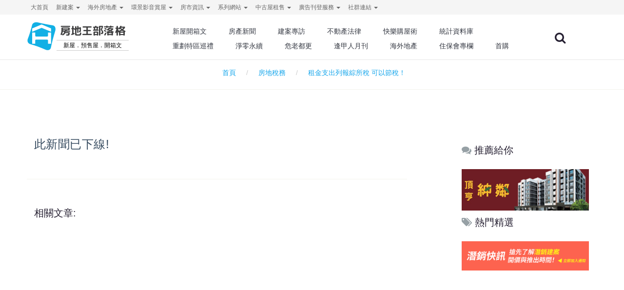

--- FILE ---
content_type: text/html; charset=utf-8
request_url: https://blog.housetube.tw/11029/%E7%A7%9F%E9%87%91%E6%94%AF%E5%87%BA%E5%88%97%E5%A0%B1%E7%B6%9C%E6%89%80%E7%A8%85%20%E5%8F%AF%E4%BB%A5%E7%AF%80%E7%A8%85%EF%BC%81
body_size: 15012
content:
<!DOCTYPE html>
<html lang="zh-Hant-TW" class="wide wow-animation">
  <head>

    <!--Site Title-->
    <meta charset="utf-8">
    <title>租金支出列報綜所稅 可以節稅！ | 房地王部落格</title>
    <meta name="format-detection" content="telephone=no">
    <meta name="viewport" content="width=device-width, height=device-height, initial-scale=1.0, maximum-scale=1.0, user-scalable=0">
    <meta name="msvalidate.01" content="C09C3F76FCBB5FC6E64F5B33B24C6675" />
<!--for seo -->
    <meta name="description" content="家中子女在外求學或謀職，租屋的租金支出，記得可列為綜合所得稅申報扣除額。" />
    <meta name="keywords" content=",房地王部落格" />
    <meta http-equiv="Content-Language" content="zh-TW">
    <meta name="robots" content="index,follow" />
<!--    <meta name="medium" content="news"/>-->
<!--    <link rel="canonical" href="--><!--"/>-->
<!-- Schema.org markup for Google+ -->
    <meta itemprop="name" content="租金支出列報綜所稅 可以節稅！ | 房地王部落格">
    <meta itemprop="description" content="家中子女在外求學或謀職，租屋的租金支出，記得可列為綜合所得稅申報扣除額。">
    <meta itemprop="image" content="">
<!--for fb-->
    <meta property="fb:app_id" content="1800589320170061" />
    <meta property="og:site_name" name="application-name" content="房地王部落格"/>
    <meta property="og:url" content="https%3A%2F%2Fblog.housetube.tw%2F11029%2F" />
    <meta property="og:type" content="article"/>
    <meta property="og:title"  content="租金支出列報綜所稅 可以節稅！ | 房地王部落格"/>
    <meta property="og:description" content="家中子女在外求學或謀職，租屋的租金支出，記得可列為綜合所得稅申報扣除額。"/>
    <meta property="og:image" content=""/>
    <meta property="article:publisher" content="https://www.facebook.com/housetube.tw/" />
    <meta property="og:locale" content="zh_TW">
    <!-- Facebook Pixel Code -->
    <script>
      !function(f,b,e,v,n,t,s){if(f.fbq)return;n=f.fbq=function(){n.callMethod?
          n.callMethod.apply(n,arguments):n.queue.push(arguments)};if(!f._fbq)f._fbq=n;
          n.push=n;n.loaded=!0;n.version='2.0';n.queue=[];t=b.createElement(e);t.async=!0;
          t.src=v;s=b.getElementsByTagName(e)[0];s.parentNode.insertBefore(t,s)}(window,
          document,'script','https://connect.facebook.net/en_US/fbevents.js');
      fbq('init', '131854987410580'); // Insert your pixel ID here.
      fbq('track', 'PageView');
    </script>
    <noscript><img height="1" width="1" style="display:none" src="https://www.facebook.com/tr?id=131854987410580&ev=PageView&noscript=1"/></noscript>
    <!-- DO NOT MODIFY -->
    <!-- End Facebook Pixel Code -->
    <link rel="icon" href="/images/favicon.ico" type="image/x-icon">
      <!--canonical-->
            <link rel="canonical" href="https://blog.housetube.tw/11029">
            
<!--for 語意標記-->
    <meta name="news_keywords" content=",房地王部落格">
    <meta name="author" content="MyGo" />
    <meta name="lastmod" content="2025-06-24T12:30:01" />
    <meta name="pubdate" content="2012-04-21T00:01:00" />
    ​<meta property="fb:admins" content="100000369743572">
    ​<meta property="fb:admins" content="100000110507007">
    <meta property="fb:app_id" content="1531392250511326">
    <script type="application/ld+json">
    {
        "@context": "http://schema.org",
        "@type": "Article",
        "mainEntityOfPage": {
            "@type": "WebPage",
            "@id": "https://blog.housetube.tw/11029"
        },
        "headline": "租金支出列報綜所稅 可以節稅！ | 房地王部落格",
        "image": {
            "@type": "ImageObject",
            "url": "",
            "height": 500,
            "width": 750
        },
        "datePublished": "2012-04-21T00:01:00",
        "dateModified": "2025-06-24T12:30:01",
        "author": {
          "@type": "Person",
          "name": "MyGo"
        },
        "publisher": {
          "@type": "Organization",
          "name": "房地王部落格",
          "logo": {
            "@type": "ImageObject",
            "url": "http://blog.housetube.tw/images/blog-logo.svg",
            "width": 160
          }
        },
        "description":"家中子女在外求學或謀職，租屋的租金支出，記得可列為綜合所得稅申報扣除額。"
    }
    </script>
    <script type="application/ld+json">
    {
      "@context": "http://schema.org",
      "@type": "BreadcrumbList",
      "itemListElement": [{
                "@type": "ListItem",
                "position": 1,
                "item": {
                  "@id": "http://blog.housetube.tw",
                  "name": "首頁"
                }
              },{
                "@type": "ListItem",
                "position": 2,
                "item": {
                  "@id": "http://blog.housetube.tw/c78/房地稅務",
                  "name": "房地稅務"
                }
              },{
                "@type": "ListItem",
                "position": 3,
                "item": {
                  "@id": "https://blog.housetube.tw/11029",
                  "name": "租金支出列報綜所稅 可以節稅！"
                }
              }
      ]
    }
    </script>
    <!--amp google 針對行動版新加速方式-->
    <!--<link rel="amphtml" href="https://news.housefun.com.tw/news/article/amp/127259136272.html">-->

      <!--css -->
      <link rel="stylesheet" href="/min/?get=css&f=/css/style.css,/css/css.css">
      <link rel="stylesheet" href="/js/plugins/owl-carousel/owl.carousel.css">
    <!--Core Scripts-->
      <script src="/js/core.min.js"></script>
      <script src="/js/plugins/owl-carousel/owl.carousel.js"></script>
      <script type="text/javascript">
//          jQuery.migrateMute = true;
          var gMid=-1;
          var web_id=7;
          var clientWidth = document.documentElement.clientWidth;
          var query_string='';

          $(document).ready(function() {
              if(1 >1){
                  $("#B1").getBanner({slider: true, width:160, height:208, web_id:web_id,slider_Btn:true});
              }else{
                  $("#B1").getBanner({array: false, width:160, height:208, web_id:web_id});
              }

              if(1 >1){
                  $("#B2").getBanner({slider: true, width:160, height:160, web_id:web_id,slider_Btn:true});
              }else{
                  $("#B2").getBanner({array: false, width:160, height:160, web_id:web_id});
              }
//
              if(0 >1){
                  $("#B3").getBanner({slider: true, width:160, height:160, web_id:web_id,slider_Btn:true});
              }else{
                  $("#B3").getBanner({array: false, width:160, height:160, web_id:web_id});
              }

              $("#B").getBanner();

              $("#O8").getBanner();
              
              $('.dropdown-toggle').dropdown() ;

              function escapeHTML(a) {
                  a = "" + a;
                  return a.replace(/&/g, "&amp;").replace(/</g, "&lt;").replace(/>/g, "&gt;").replace(/"/g, "&quot;").replace(/'/g, "");
              }

              $(document).on('click','#search_key' ,function(){
                  var url = $(this).parent().children().children().val() ;
                  url = escapeHTML(url);
                  if(url!=''){
                      location.href = "https://blog.housetube.tw/"+encodeURI(url) ;
                  }else{
                      return false ;
                  }
              });
              $("#search_input").keypress(function(e){
                  code = (e.keyCode ? e.keyCode : e.which);
                  if (code == 13){
                      var url = $(this).val() ;
                      url = escapeHTML(url);
                      if(url!=''){
                          location.href = "https://blog.housetube.tw/"+encodeURI(url) ;
                      }else{
                          return false ;
                      }
                  }
              });
              $('.tag_click').on('click',function(e){
                  var id = $(this).data('id') ;
                  $.ajax({
                      url: 'api.php',
                      dataType: 'json',
                      data: {
                          action: 'tag_click',
                          id:id,
                          ajax:1
                      },
                      success: function(e){
                          if(!e.success){
                              return false;
                          }else{
                              return true;
                          }
                      }
                  });
              });
          });
      </script>
      
      <!-- Global site tag (gtag.js) - Google Analytics -->
      <script async src="https://www.googletagmanager.com/gtag/js?id=G-SVDB571XED"></script>
      <script>
          window.dataLayer = window.dataLayer || [];
          function gtag(){dataLayer.push(arguments);}
          gtag('js', new Date());
          
        gtag('config', 'G-SVDB571XED');
          gtag('config', 'AW-1047014757');

          $(function(){
              $(document).on('click', '.handleBannerClicks' , function(){
                  var lo = $(this).data('lo') ;
                  var href = $(this).attr('href');
                  handleBannerClicks(lo , href);
              });

          }) ;

          function handleBannerClicks(lo,href) {
//              console.log("lo:"+lo+" href:"+href);
                gtag('event', 'click', {
                    'event_category': lo + ' Link',
                    'event_label': href,
                    'transport_type': 'beacon'
                });
          }

      </script>
      <style type="text/css">
          body > iframe {
              position: absolute;
          }
      </style>
  </head>

  <body>
    <!--The Main Wrapper-->
    <div class="page">
      <!--
      ========================================================
                              HEADER
      ========================================================
      -->
<style>

    @import url('https://fonts.googleapis.com/css2?family=M+PLUS+Rounded+1c:wght@100;300;400;500;700;800&display=swap');
    @font-face {
        font-family: "HousetubeSearch";
        src: url("./fonts/housetube.eot");
        src: url("./fonts/housetube.eot?#iefix") format("embedded-opentype"),
        url("./fonts/housetube.otf") format("opentype"),
        url("./fonts/housetube.svg") format("svg"),
        url("./fonts/housetube.ttf") format("truetype"),
        url("./fonts/housetube.woff") format("woff"),
        url("./fonts/housetube.woff2") format("woff2");
        font-weight: normal;
        font-style: normal;
        unicode-range: U+641C;
        font-display: swap;
    }

    #districtLogo{
        width: 211px;
        height: 65px;
        display: block !important;
    }

    @media (min-width: 320px) and (max-width: 782px) {
        .my-brand-name{
            width: 100%;
        }

        #districtLogo{
            width: 200px;
            height: 65px;
            display: block !important;;
            margin: 0 auto;
        }
    }
    #districtLogo #logo{
        font-family: 'M PLUS Rounded 1c', sans-serif;
        width: 100%;
        height: 100%;
        text-align: left;
        -webkit-text-size-adjust:none;
        text-size-adjust: none;
    }
    #districtLogo .logo{
        width: 29%;
        float: left;
        /*height: 95px;*/
        /*padding:0;*/
        /*max-width: 29%;*/
        /*max-height: 100%;*/
    }

    #districtLogo .district{
        float: left;
        width: 70%;
        text-align: center;
        opacity: 1;
    }


    #districtLogo .district h1{
        padding-top: 15px;
        font-family: 'M PLUS Rounded 1c', sans-serif;
        font-size: 28px;
        line-height: 8px;
        max-height: 85px;
        font-weight: 700;
        color:#F88529;
    }
    #districtLogo .district h2{
        margin-top: 15px;
        font-size: 15px;
        font-weight: 300;
        color:#000000;
        border-top:1px #ccc solid;
        border-bottom:1px #ccc solid;
        line-height: 20px;
    }

    @media (min-width: 320px) and (max-width: 782px) {

        #districtLogo .logo{
            margin-top: 5px;
            width: 20%;
        }

        #districtLogo .district{
            width: 60%;
        }

        #districtLogo .district h1{
            padding-top: 10px;
            font-size: 20px;
        }
        #districtLogo .district h2{
            margin-top: 8px;
            font-size: 12px;
        }
    }
</style><style>
    .container{
        /*margin-top: 40px;*/
    }
    .page-content{
        /*margin-top: 50px;*/
    }
    /*logo樣式干擾*/
    .rd-navbar-fixed.rd-navbar--is-clone {
        position: fixed;
        display: block !important;
    }
    #districtLogo .district h1{
        font-size: 22px !important;
    }
    #districtLogo .district h2{
        font-size: 12px !important;
    }
    @media (min-width: 320px) and (max-width: 782px) {
        #districtLogo .district h1{
            font-size: 18px !important;
        }

    }

    .dropdown-menu li a{
        font-size: 12px;
    }
    .badge-primary1 {
        background-color: #ff5722;
    }
    .badge1 {
        border-radius: .875rem;
        text-transform: uppercase;
        font-size: .7rem;
        padding: 2px 5px 2px 5px;
        line-height: 1;
        /*vertical-align: top;*/
        color: #ffffff;
        border: none;
    }
    .mr-1, .mx-1 {
        margin-right: .25rem!important;
    }

</style>
<style>

    .container{
        /*margin-top: 40px;*/
    }
    .page-content{
        margin-top: 50px;
    }
    /*logo樣式干擾*/
    .rd-navbar-fixed.rd-navbar--is-clone {
        position: fixed;
        display: block !important;
    }

    .dropdown-menu li a{
        font-size: 12px;
    }
    .badge-primary1 {
        background-color: #ff5722;
    }
    .badge1 {
        border-radius: .875rem;
        text-transform: uppercase;
        font-size: .7rem;
        padding: 2px 5px 2px 5px;
        line-height: 1;
        /*vertical-align: top;*/
        color: #ffffff;
        border: none;
    }
    .mr-1, .mx-1 {
        margin-right: .25rem!important;
    }

    .footer{
        padding: 24px 0;
    }
    .footer nav {
        display: inline-block;
        float: left;
    }
    .footer ul{
        margin-bottom: 0;
        padding: 0;
        list-style: none;
    }
    .footer ul li {
        display: inline-block;
        box-sizing: border-box;
        padding: 0 10px 0 10px;
        cursor: pointer;

    }
    
   
    @media screen and (min-width: 768px) {
        .container-xl{
            width: 100%;
            padding-right: 15px;
            padding-left: 15px;
            display: flex;
            justify-content: space-between;
        }
        .copyright{
            max-width: 250px;
            text-align: center;
        }
    }
    @media screen and (max-width: 767px) {
        .container-xl{
            width: 100%;
            padding-right: 15px;
            padding-left: 15px;
        }
        .copyright{
            display: inline-block;
            text-align: center;
        }
    }
</style>
<header class="page-header subpage_header">
    <!--RD Navbar-->
    <div class="rd-navbar-wrap">
        <nav class="rd-navbar bg-white" data-layout="rd-navbar-fixed" data-hover-on="false" data-stick-up="false" data-sm-layout="rd-navbar-fullwidth" data-md-layout="rd-navbar-static">
            <div class="rd-navbar-top-panel">
                <div class="rd-navbar-inner">
                    <ul class="pull-left navigator hidden-xs hidden-sm">
                                                                                    <li>
                                                                            <a href="https://housetube.tw" title="大首頁" target="_blank">
                                                                                                                                    大首頁                                        </a>

                                                                    </li>
                                                                                                                <li class="dropdown">
                                    <a href="https://housetube.tw/" id="dropArray" class="dropdown-toggle" data-toggle="dropdown" role="button" aria-haspopup="true" aria-expanded="false">
                                                                                新建案                                        <span class="caret"></span>
                                    </a>
                                    <ul class="dropdown-menu" aria-labelledby="dropArray">
                                                                                            <li>
            <a href="https://tp.housetube.tw/" title="台北房地王" id="dropArray" target="_blank">
                                台北房地王            </a>
        </li>
                <li>
            <a href="https://taoyuan.housetube.tw/" title="桃園房地王" id="dropArray" target="_blank">
                                桃園房地王            </a>
        </li>
                <li>
            <a href="https://hsinchu.housetube.tw/" title="新竹房地王" id="dropArray" target="_blank">
                                新竹房地王            </a>
        </li>
                <li>
            <a href="https://taichung.housetube.tw/" title="台中房地王" id="dropArray" target="_blank">
                                台中房地王            </a>
        </li>
                <li>
            <a href="https://chiayi.housetube.tw/" title="雲嘉房地王" id="dropArray" target="_blank">
                                雲嘉房地王            </a>
        </li>
                <li>
            <a href="https://tainan.housetube.tw/" title="台南房地王" id="dropArray" target="_blank">
                                台南房地王            </a>
        </li>
                <li>
            <a href="https://kaohsiung.housetube.tw/" title="高雄房地王" id="dropArray" target="_blank">
                                高雄房地王            </a>
        </li>
    
                                    </ul>
                                </li>
                                                                                                                <li class="dropdown">
                                    <a href="" id="dropArray" class="dropdown-toggle" data-toggle="dropdown" role="button" aria-haspopup="true" aria-expanded="false">
                                                                                海外房地產                                        <span class="caret"></span>
                                    </a>
                                    <ul class="dropdown-menu" aria-labelledby="dropArray">
                                                                                            <li>
            <a href="https://house-tube.com/" title="海外房地王" id="dropArray" target="_blank">
                                海外房地王            </a>
        </li>
                <li>
            <a href="https://bangkok.housetube.tw/" title="曼谷房地王" id="dropArray" target="_blank">
                                曼谷房地王            </a>
        </li>
    
                                    </ul>
                                </li>
                                                                                                                <li class="dropdown">
                                    <a href="" id="dropArray" class="dropdown-toggle" data-toggle="dropdown" role="button" aria-haspopup="true" aria-expanded="false">
                                                                                環景影音賞屋                                        <span class="caret"></span>
                                    </a>
                                    <ul class="dropdown-menu" aria-labelledby="dropArray">
                                                                                            <li>
            <a href="https://720.housetube.tw/?pagetype=redistrict" title="重劃區巡禮" id="dropArray" target="_blank">
                                重劃區巡禮            </a>
        </li>
                <li>
            <a href="https://high720.housetube.tw/" title="高空環景" id="dropArray" target="_blank">
                                高空環景            </a>
        </li>
                <li>
            <a href="https://720.housetube.tw/" title="720°環景賞屋" id="dropArray" target="_blank">
                                720°環景賞屋            </a>
        </li>
                <li>
            <a href="https://720.housetube.tw/?pagetype=video" title="影音賞屋" id="dropArray" target="_blank">
                                影音賞屋            </a>
        </li>
    
                                    </ul>
                                </li>
                                                                                                                <li class="dropdown">
                                    <a href="" id="dropArray" class="dropdown-toggle" data-toggle="dropdown" role="button" aria-haspopup="true" aria-expanded="false">
                                                                                房市資訊                                        <span class="caret"></span>
                                    </a>
                                    <ul class="dropdown-menu" aria-labelledby="dropArray">
                                                                                            <li>
            <a href="https://realprice.housetube.tw/" title="實價登錄" id="dropArray" target="_blank">
                                實價登錄            </a>
        </li>
                <li>
            <a href="https://news.housetube.tw/" title="新聞" id="dropArray" target="_blank">
                                新聞            </a>
        </li>
                <li>
            <a href="https://blog.housetube.tw/" title="部落格" id="dropArray" target="_blank">
                                部落格            </a>
        </li>
    
                                    </ul>
                                </li>
                                                                                                                <li class="dropdown">
                                    <a href="" id="dropArray" class="dropdown-toggle" data-toggle="dropdown" role="button" aria-haspopup="true" aria-expanded="false">
                                                                                系列網站                                        <span class="caret"></span>
                                    </a>
                                    <ul class="dropdown-menu" aria-labelledby="dropArray">
                                                                                            <li>
            <a href="https://k8.housetube.tw/" title="看板王" id="dropArray" target="_blank">
                                看板王            </a>
        </li>
                <li>
            <a href="https://deluxe.housetube.tw/" title="豪宅王" id="dropArray" target="_blank">
                                豪宅王            </a>
        </li>
                <li>
            <a href="https://home.housetube.tw/" title="居家王" id="dropArray" target="_blank">
                                居家王            </a>
        </li>
                <li>
            <a href="https://housecheck.tw/" title="驗屋王" id="dropArray" target="_blank">
                                驗屋王            </a>
        </li>
                <li>
            <a href="https://carbontrade.tw/" title="國際碳權交易" id="dropArray" target="_blank">
                                國際碳權交易            </a>
        </li>
                <li>
            <a href="https://recontube.tw/" title="危老王" id="dropArray" target="_blank">
                                危老王            </a>
        </li>
    
                                    </ul>
                                </li>
                                                                                                                <li class="dropdown">
                                    <a href="" id="dropArray" class="dropdown-toggle" data-toggle="dropdown" role="button" aria-haspopup="true" aria-expanded="false">
                                                                                中古屋租售                                        <span class="caret"></span>
                                    </a>
                                    <ul class="dropdown-menu" aria-labelledby="dropArray">
                                                                                            <li>
            <a href="https://free.housetube.tw/%E5%87%BA%E5%94%AE" title="售屋" id="dropArray" target="_blank">
                                售屋            </a>
        </li>
                <li>
            <a href="https://free.housetube.tw/%E5%87%BA%E7%A7%9F" title="租屋" id="dropArray" target="_blank">
                                租屋            </a>
        </li>
                <li>
            <a href="https://home.housetube.tw/loan" title="貸款試算" id="dropArray" target="_blank">
                                貸款試算            </a>
        </li>
    
                                    </ul>
                                </li>
                                                                                                                <li class="dropdown">
                                    <a href="" id="dropArray" class="dropdown-toggle" data-toggle="dropdown" role="button" aria-haspopup="true" aria-expanded="false">
                                                                                廣告刊登服務                                        <span class="caret"></span>
                                    </a>
                                    <ul class="dropdown-menu" aria-labelledby="dropArray">
                                                                                            <li>
            <a href="https://housetube.tw/publishFree" title="建案免費刊登" id="dropArray" target="_blank">
                                建案免費刊登            </a>
        </li>
                <li>
            <a href="https://old.housetube.tw/index.php?action=ad&left=0&right=0" title="建案付費廣告" id="dropArray" target="_blank">
                                建案付費廣告            </a>
        </li>
                <li>
            <a href="https://housetube.tw/publishOther" title="其他廣告刊登" id="dropArray" target="_blank">
                                其他廣告刊登            </a>
        </li>
    
                                    </ul>
                                </li>
                                                                                                                <li class="dropdown">
                                    <a href="" id="dropArray" class="dropdown-toggle" data-toggle="dropdown" role="button" aria-haspopup="true" aria-expanded="false">
                                                                                社群連結                                        <span class="caret"></span>
                                    </a>
                                    <ul class="dropdown-menu" aria-labelledby="dropArray">
                                                                                            <li>
            <a href="https://www.facebook.com/housetube.tw" title="Facebook粉絲團" id="dropArray" target="_blank">
                                Facebook粉絲團            </a>
        </li>
                <li>
            <a href="https://www.instagram.com/housetube.tw/reels/" title="Instagram短影音" id="dropArray" target="_blank">
                                Instagram短影音            </a>
        </li>
                <li>
            <a href="https://page.line.me/djh4909b?openQrModal=true" title="LINE官方帳號" id="dropArray" target="_blank">
                                LINE官方帳號            </a>
        </li>
                <li>
            <a href="https://www.youtube.com/c/%E5%8F%B0%E7%81%A3%E6%88%BF%E5%9C%B0%E7%8E%8B/videos" title="Youtube頻道" id="dropArray" target="_blank">
                                Youtube頻道            </a>
        </li>
    
                                    </ul>
                                </li>
                                                                        </ul>
                </div>
            </div>
            <div class="rd-navbar-inner">

                <!--RD Navbar Panel-->
                <div class="rd-navbar-panel">

                    <!--RD Navbar Toggle-->
                    <button data-rd-navbar-toggle=".rd-navbar" class="rd-navbar-toggle"><span></span></button>
                    <!--END RD Navbar Toggle-->

                    <!--RD Navbar Brand-->
                    <div class="rd-navbar-brand">
                        <a href="/" title="房地王部落格" class="brand-name my-brand-name">
                            
        <div id='districtLogo'>
                                <div id="logo">
                                    <div class="logo">
                                        <svg version="1.1" id="layer-1" xmlns="http://www.w3.org/2000/svg" xmlns:xlink="http://www.w3.org/1999/xlink" x="0px" y="0px"
                                             viewBox="0 0 216.6 214" style="enable-background:new 0 0 216.6 214;" xml:space="preserve">
<style type="text/css">
    .st0{fill:url(#SVGID_1_);}
</style>
                                            <linearGradient id="SVGID_1_" gradientUnits="userSpaceOnUse" x1="4.9234" y1="107.3458" x2="208.9477" y2="107.3458" gradientTransform="matrix(1 0 0 -1 0 215.2756)">
                                                <stop style="stop-color:#12B0E5" offset="0"></stop>
                                                <stop style="stop-color:#12B0E5"  offset="1"></stop>
                                            </linearGradient>
                                            <path class="st0" d="M189.6,28.7c-36.7-6-73.4-12.6-109.5-21.6c-18.9-4.8-37.9,3.4-41.9,19.7c-8.2,34-18,67.8-30.8,100.4
	c-6.7,16.8,0.5,34.1,17.9,38.9c37.8,10.3,73.6,24.1,109.4,39.8c18.8,8.9,37.2,3.6,40.9-14.7c7.9-40.2,18.4-79.4,30.6-118.5
	C213.1,51.7,206.8,31.6,189.6,28.7z M177,163.5h-22.5v-24.4c0-3.4-2.8-6.2-6.2-6.2h6.2l0,0H67.6c-3.4,0-6.2,2.8-6.2,6.2v24.4H38.8
	v-82h22.5v22.6c0,3.4,2.7,6.2,6.1,6.2h81c3.3-0.1,6-2.8,6-6.2V81.5H177V163.5z M177,74.6c0,0.3,0,0.5,0,0.9c-0.4-0.1-0.7-0.3-1-0.4
	c-15.5-6.5-31.1-12.9-46.6-19.4c-6.8-2.8-13.6-5.7-20.4-8.5c-0.3-0.2-0.7-0.2-1-0.2s-0.6,0-1,0.2c-6.8,2.8-13.6,5.7-20.4,8.5
	c-15.6,6.5-31.2,13-46.7,19.5c-0.3,0.1-0.6,0.2-1,0.4c0-0.4-0.1-0.7-0.1-0.9c0-7.6,0-15.2,0-22.8c0-0.6,0.2-0.8,0.7-1
	c1.8-0.7,3.5-1.5,5.3-2.2c10-4.2,20-8.4,30-12.7c10.5-4.4,21.1-8.9,31.6-13.3c0.6-0.2,1.1-0.3,1.6-0.3s1,0.1,1.6,0.3
	C120,27,130.5,31.5,141,35.9c10,4.2,20,8.4,30,12.7c1.8,0.7,3.5,1.5,5.3,2.2c0.5,0.2,0.7,0.5,0.7,1C177,59.4,177,67,177,74.6z"/>
</svg>
                                    </div>
                                    <div class="district">
                                        <h1 style='color: #404041;'>房地王部落格</h1>
                                        <h2>新屋．預售屋．開箱文</h2>
                                    </div>
                                </div>
                            </div>
<!--                            <img src="--><!--blog_logo.svg" alt="--><!--" width="200" class="hidden-xs hidden-sm"/>-->
<!--                            <img src="--><!--blog_logo.svg" alt="--><!--" width="150" class="hidden-md hidden-lg"/>-->
                        </a>
                    </div>
                    <!--END RD Navbar Brand-->
                </div>
                <!--END RD Navbar Panel-->

                <div class="rd-navbar-nav-wrap">
<!--                    <a href="shop-cart.html" class="fa-shopping-cart"></a>-->
                    <!--RD Navbar Search-->
                    <div class="rd-navbar-search">
                        <div class="rd-navbar-search-form">
                            <label class="rd-navbar-search-form-input">
                                <input type="text" name="search_key" id="search_input" placeholder="Search..">
                            </label>
                            <button class="rd-navbar-search-form-submit" id="search_key"></button>
                        </div>
                        <span class="rd-navbar-live-search-results"></span>
                        <button data-rd-navbar-toggle=".rd-navbar-search, .rd-navbar-live-search-results" class="rd-navbar-search-toggle" title="關鍵字搜尋"></button>
                    </div>
                    <!--END RD Navbar Search-->

                    <!--RD Navbar Nav-->
                    <ul class="rd-navbar-nav">
                                                    
                                                                <li>
                                    <a href="/c8" title="新屋開箱文">新屋開箱文</a>
    <!--                                <ul class="dropdown-menu" aria-labelledby="drop--><!--">-->
    <!--                                    -->    <!--                                    -->    <!--                                </ul>-->
                                                                            <ul class="rd-navbar-dropdown">
                                                                                                                                            <li>
                                                        <a href="/c56" title="台北新屋開箱文" id="dropArray" target="_blank">
                                                                                                                        台北新屋開箱文                                                        </a>
                                                    </li>
                                                                                                <li>
                                                        <a href="/c54" title="桃園新屋開箱文" id="dropArray" target="_blank">
                                                                                                                        桃園新屋開箱文                                                        </a>
                                                    </li>
                                                                                                <li>
                                                        <a href="/c55" title="新竹新屋開箱文" id="dropArray" target="_blank">
                                                                                                                        新竹新屋開箱文                                                        </a>
                                                    </li>
                                                                                                <li>
                                                        <a href="/c52" title="台中新屋開箱文" id="dropArray" target="_blank">
                                                                                                                        台中新屋開箱文                                                        </a>
                                                    </li>
                                                                                                <li>
                                                        <a href="/c61" title="雲嘉新屋開箱文" id="dropArray" target="_blank">
                                                                                                                        雲嘉新屋開箱文                                                        </a>
                                                    </li>
                                                                                                <li>
                                                        <a href="/c57" title="台南新屋開箱文" id="dropArray" target="_blank">
                                                                                                                        台南新屋開箱文                                                        </a>
                                                    </li>
                                                                                                <li>
                                                        <a href="/c53" title="高屏新屋開箱文" id="dropArray" target="_blank">
                                                                                                                        高屏新屋開箱文                                                        </a>
                                                    </li>
                                                                                    </ul>
                                                                    </li>
                                
                            
                                                                <li>
                                    <a href="/c11" title="房產新聞">房產新聞</a>
    <!--                                <ul class="dropdown-menu" aria-labelledby="drop--><!--">-->
    <!--                                    -->    <!--                                    -->    <!--                                </ul>-->
                                                                            <ul class="rd-navbar-dropdown">
                                                                                                                                            <li>
                                                        <a href="/c12" title="房地王房產報導" id="dropArray" target="_blank">
                                                                                                                        房地王房產報導                                                        </a>
                                                    </li>
                                                                                                <li>
                                                        <a href="/c43" title="台北建案" id="dropArray" target="_blank">
                                                                                                                        台北建案                                                        </a>
                                                    </li>
                                                                                                <li>
                                                        <a href="/c41" title="桃園建案" id="dropArray" target="_blank">
                                                                                                                        桃園建案                                                        </a>
                                                    </li>
                                                                                                <li>
                                                        <a href="/c39" title="新竹建案" id="dropArray" target="_blank">
                                                                                                                        新竹建案                                                        </a>
                                                    </li>
                                                                                                <li>
                                                        <a href="/c37" title="台中建案" id="dropArray" target="_blank">
                                                                                                                        台中建案                                                        </a>
                                                    </li>
                                                                                                <li>
                                                        <a href="/c34" title="雲嘉建案" id="dropArray" target="_blank">
                                                                                                                        雲嘉建案                                                        </a>
                                                    </li>
                                                                                                <li>
                                                        <a href="/c32" title="台南建案" id="dropArray" target="_blank">
                                                                                                                        台南建案                                                        </a>
                                                    </li>
                                                                                                <li>
                                                        <a href="/c30" title="高屏建案" id="dropArray" target="_blank">
                                                                                                                        高屏建案                                                        </a>
                                                    </li>
                                                                                    </ul>
                                                                    </li>
                                
                            
                                                                <li>
                                    <a href="/c49" title="建案專訪">建案專訪</a>
    <!--                                <ul class="dropdown-menu" aria-labelledby="drop--><!--">-->
    <!--                                    -->    <!--                                    -->    <!--                                </ul>-->
                                                                            <ul class="rd-navbar-dropdown">
                                                                                                                                            <li>
                                                        <a href="/c51" title="新竹建案專訪" id="dropArray" target="_blank">
                                                                                                                        新竹建案專訪                                                        </a>
                                                    </li>
                                                                                                <li>
                                                        <a href="/c50" title="台中建案專訪" id="dropArray" target="_blank">
                                                                                                                        台中建案專訪                                                        </a>
                                                    </li>
                                                                                                <li>
                                                        <a href="/c62" title="雲嘉建案專訪" id="dropArray" target="_blank">
                                                                                                                        雲嘉建案專訪                                                        </a>
                                                    </li>
                                                                                                <li>
                                                        <a href="/c46" title="台南建案專訪" id="dropArray" target="_blank">
                                                                                                                        台南建案專訪                                                        </a>
                                                    </li>
                                                                                                <li>
                                                        <a href="/c48" title="高屏建案專訪" id="dropArray" target="_blank">
                                                                                                                        高屏建案專訪                                                        </a>
                                                    </li>
                                                                                    </ul>
                                                                    </li>
                                
                            
                                                                <li>
                                    <a href="/c47" title="不動產法律">不動產法律</a>
    <!--                                <ul class="dropdown-menu" aria-labelledby="drop--><!--">-->
    <!--                                    -->    <!--                                    -->    <!--                                </ul>-->
                                                                    </li>
                                
                            
                                                                <li>
                                    <a href="/c9" title="快樂購屋術">快樂購屋術</a>
    <!--                                <ul class="dropdown-menu" aria-labelledby="drop--><!--">-->
    <!--                                    -->    <!--                                    -->    <!--                                </ul>-->
                                                                    </li>
                                
                            
                                                                <li>
                                    <a href="/c45" title="統計資料庫">統計資料庫</a>
    <!--                                <ul class="dropdown-menu" aria-labelledby="drop--><!--">-->
    <!--                                    -->    <!--                                    -->    <!--                                </ul>-->
                                                                    </li>
                                
                            
                                                                <li>
                                    <a href="/c60" title="重劃特區巡禮">重劃特區巡禮</a>
    <!--                                <ul class="dropdown-menu" aria-labelledby="drop--><!--">-->
    <!--                                    -->    <!--                                    -->    <!--                                </ul>-->
                                                                            <ul class="rd-navbar-dropdown">
                                                                                                                                            <li>
                                                        <a href="/c79" title="北基宜重劃區巡禮" id="dropArray" target="_blank">
                                                                                                                        北基宜重劃區巡禮                                                        </a>
                                                    </li>
                                                                                                <li>
                                                        <a href="/c80" title="桃園重劃區巡禮" id="dropArray" target="_blank">
                                                                                                                        桃園重劃區巡禮                                                        </a>
                                                    </li>
                                                                                                <li>
                                                        <a href="/c81" title="竹苗重劃區巡禮" id="dropArray" target="_blank">
                                                                                                                        竹苗重劃區巡禮                                                        </a>
                                                    </li>
                                                                                                <li>
                                                        <a href="/c82" title="中彰投重劃區巡禮" id="dropArray" target="_blank">
                                                                                                                        中彰投重劃區巡禮                                                        </a>
                                                    </li>
                                                                                                <li>
                                                        <a href="/c83" title="雲嘉重劃區巡禮" id="dropArray" target="_blank">
                                                                                                                        雲嘉重劃區巡禮                                                        </a>
                                                    </li>
                                                                                                <li>
                                                        <a href="/c84" title="台南重劃區巡禮" id="dropArray" target="_blank">
                                                                                                                        台南重劃區巡禮                                                        </a>
                                                    </li>
                                                                                                <li>
                                                        <a href="/c85" title="高屏重劃區巡禮" id="dropArray" target="_blank">
                                                                                                                        高屏重劃區巡禮                                                        </a>
                                                    </li>
                                                                                    </ul>
                                                                    </li>
                                
                            
                                
                            
                                
                            
                                                                <li>
                                    <a href="/c87" title="淨零永續">淨零永續</a>
    <!--                                <ul class="dropdown-menu" aria-labelledby="drop--><!--">-->
    <!--                                    -->    <!--                                    -->    <!--                                </ul>-->
                                                                    </li>
                                
                            
                                                                <li>
                                    <a href="/c86" title="危老都更">危老都更</a>
    <!--                                <ul class="dropdown-menu" aria-labelledby="drop--><!--">-->
    <!--                                    -->    <!--                                    -->    <!--                                </ul>-->
                                                                    </li>
                                
                            
                                                                <li>
                                    <a href="/c90" title="逢甲人月刊">逢甲人月刊</a>
    <!--                                <ul class="dropdown-menu" aria-labelledby="drop--><!--">-->
    <!--                                    -->    <!--                                    -->    <!--                                </ul>-->
                                                                    </li>
                                
                            
                                                                <li>
                                    <a href="/c91" title="海外地產">海外地產</a>
    <!--                                <ul class="dropdown-menu" aria-labelledby="drop--><!--">-->
    <!--                                    -->    <!--                                    -->    <!--                                </ul>-->
                                                                    </li>
                                
                            
                                                                <li>
                                    <a href="/c93" title="住保會專欄">住保會專欄</a>
    <!--                                <ul class="dropdown-menu" aria-labelledby="drop--><!--">-->
    <!--                                    -->    <!--                                    -->    <!--                                </ul>-->
                                                                    </li>
                                
                                                        <li>
                                <a href="/tag/首購" title="首購">首購</a>
                            </li>
                                            </ul>
                    <!--END RD Navbar Nav-->
                </div>
            </div>
        </nav>
    </div>
    <!--END RD Navbar-->
<!--    <div class="fixed-btn ">-->
<!--        <a  class="writer" title="新聞投稿"  href="/新聞投稿/" target="_self">-->
<!--            <i class="fa fa-pencil" >-->
<!--                投稿-->
<!--            </i>-->
<!--        </a>-->
<!--    </div>-->
</header>

      <!--
      ========================================================
                              CONTENT
      ========================================================
      -->
      <main class="page-content">
        <ol class="breadcrumb section-border"><li class=""><a href="/" title="&nbsp;&nbsp;首頁">&nbsp;&nbsp;首頁</a></li>    <li><a href="/c78" title="房地稅務">房地稅務</a></li>    <li><span title="租金支出列報綜所稅 可以節稅！">租金支出列報綜所稅 可以節稅！</span></li></ol><!--        <ol class="breadcrumb section-border">-->
<!--          <li><a href="index.html">Home</a></li>-->
<!--          <li><a href="#">Blog</a></li>-->
<!--          <li class="active"><a href="#">Archive page</a></li>-->
<!--        </ol>-->
                                      <!--Start section-->
            <script>
    fbq('track', 'ViewContent', {
        content_ids: ['11029'],
        content_type: 'product'
    });
</script>

<style>
    /*media*/
    @media (min-width: 1200px) {
        .inset{padding-top: 110px !important;}
        .related_post{width: 49% !important;}
        /*.rd-logo{margin-top: 10px;}*/
        .breadcrumb{margin-top: 90px !important;}
    }
    @media (min-width: 783px) and (max-width: 1199px){
        .inset{padding-top: 0px !important;}
        /*.rd-logo{margin-top: 10px;}*/
        .breadcrumb{margin-top: 0px !important;}
    }
    @media (min-width: 320px) and (max-width: 782px) {
        .inset{padding-top: 40px !important;}
        .breadcrumb{margin-top: 40px !important;}
    }
    .content-style{
        text-align: left !important;
    }
    .content-style h1.content-style h2,.content-style h3,.content-style h4,.content-style h5,.content-style h6,.content-style div,.content-style p,.content-style span{
        padding: 0;
        margin: 0;

    }
    .content-style h1{
        line-height: 50px !important;
        font-size:24px !important;

    }
    .content-style h2{
        line-height: 50px !important;
        font-size:22px !important;

    }
    .content-style h3{
        line-height: 50px !important;
        font-size:20px !important;

    }
    .content-style h4{
        line-height: 50px !important;
        font-size:18px !important;

    }
    .content-style h5{
        line-height: 50px !important;
        font-size:16px !important;

    }
    .content-style h6{
        line-height: 50px !important;
        font-size:16px !important;

    }
    .content-style img {
        display: block;
        padding: 15px 0 15px 0;
    }

    .videoWrapper {
        position: relative !important;
        padding-bottom: 56.25% !important; /* 16:9 */
        padding-top: 25px !important;
        height: 0 !important;
    }
    .videoWrapper iframe {
        position: absolute !important;
        top: 0 !important;
        left: 0 !important;
        width: 100% !important;
        /*height: 100% !important;*/
        height: 750px !important;
    }
    @media screen and (max-width:480px) {
        .videoWrapper iframe {
            position: absolute !important;
            top: 0 !important;
            left: 0 !important;
            width: 100% !important;
            /*height: 100% !important;*/
            height: 550px !important;
        }
    }
    .content-style a:link{
        color: #0076ff;
    }
    .content-style a:visited{
        color: #0076ff;
    }
    .content-style a:hover{
        color: #4da7ff;
        text-decoration:underline;
    }

    .casa_information {
        list-style-type: none;
        font-size: 16px;
        border-bottom: 1px solid #c0c0c0;
        border-left: 1px solid #c0c0c0;
        border-right: 1px solid #c0c0c0;
        /* width: 345px; */
        /* margin-left: 5px; */
    }
    .myH1 {
        margin-bottom: 8px;
        margin-top: 11px;
        font-size: 27px;
    }
    .casa_information li {
        border-top: 1px solid #c0c0c0;
        padding: 9px 0 9px 8px;
    }

    .accum {
        border: 0px;
        color: #fff;
        padding: 15px 0px 13px;
        display: flex;
    }
    .bnow {
        background: none repeat scroll 0 0 #f88529 !important;
        color: #fff !important;
    }
    .accum .reservation-title {
        font-size: 20px;
        display: block;
        width: 100%;
        line-height: 40px;
        margin-right: 5px;
        text-align: center;
    }
    .accum .reservation-title span {
        font-weight: 800;
        border: 1px solid #fff;
        border-radius: 5px;
        padding: 3px 8px;
        margin: 0px 8px;
    }


    #footer-fixed {
        display: flex;
        width: 100%;
        z-index: 3;
        bottom: 0px;
        padding: 10px;
        background: #fff;
        box-shadow: 0px 4px 10px;
    }

    .footer-fixed{
        background: rgb(8, 43, 51);
        background: linear-gradient(90deg, rgba(98,98,98,1) 0%, rgb(8, 43, 51) 100%);
        position: fixed;
        z-index: 3;
        width: 100%;
        bottom: 0;
    }

    .footer-fixed a{
        width: 50%;
        text-align: center;
        display: inline-block;
        padding: 8px 0px;
        font-size: 150%;
        box-sizing: content-box;
        border-radius: 3px;
    }

    .footer-fixed a:first-child{
        margin-right: 5px;
    }

    .footer-fixed a:last-child{
        border: 1px solid;
    }

    .footer-fixed a em{
        font-style: normal;
        font-size: 75%;
        font-weight: normal;
    }

    .footer-fixed a:first-child em{
        color: #fff;
    }

    .footer-fixed a:last-child em{
        color: #333;
    }

    .footer-fixed a span i {
        line-height: normal;
        vertical-align: middle;
        padding-right: 3px;
        width: 25px;
    }

    .chat-totalCount {
        position: absolute;
        bottom: 50px;
        left: 0px;
        line-height: 24px;
        font-size: 12px;
        padding: 0px 10px 0px 5px;
        border-top-right-radius: 36px;
        border-bottom-right-radius: 36px;
        color: #fff;
        background-color: #ff4444;
        z-index: 5;
    }


    .area_01_bg{
        background: rgb(255,4,51);
        background: -webkit-linear-gradient(left, rgba(255,146,51,1) 0%, rgba(255,4,51,1) 100%);
        background: -o-linear-gradient(left, rgba(255,146,51,1) 0%, rgba(255,4,51,1) 100%);
        background: linear-gradient(to right, rgba(255,146,51,1) 0%, rgba(255,4,51,1) 100%);
        color: #fff !important;
    }

    .area_02_bg{
        background: rgb(99,203,4);
        background: -webkit-linear-gradient(left, rgba(1,169,146,1) 0%, rgba(99,203,4,1) 100%);
        background: -o-linear-gradient(left, rgba(1,169,146,1) 0%, rgba(99,203,4,1) 100%);
        background: linear-gradient(to right, rgba(1,169,146,1) 0%, rgba(99,203,4,1) 100%);
        color: #fff !important;
    }

    .area_03_bg{
        background: rgb(8,136,247);
        background: -webkit-linear-gradient(left, rgba(62,34,201,1) 0%, rgba(8,136,247,1) 100%);
        background: -o-linear-gradient(left, rgba(62,34,201,1) 0%, rgba(8,136,247,1) 100%);
        background: linear-gradient(to right, rgba(62,34,201,1) 0%, rgba(8,136,247,1) 100%);
        color: #fff !important;
    }

    .area_04_bg{
        background: rgb(112,48,204);
        background: -webkit-linear-gradient(left, rgba(161,28,204,1) 0%, rgba(112,48,204,1) 100%);
        background: -o-linear-gradient(left, rgba(161,28,204,1) 0%, rgba(112,48,204,1) 100%);
        background: linear-gradient(to right, rgba(161,28,204,1) 0%, rgba(112,48,204,1) 100%);
        color: #fff !important;
    }

    .area_05_bg{
        background: rgb(0,202,153);
        background: -webkit-linear-gradient(left, rgba(0,138,153,1) 0%, rgba(0,202,153,1) 100%);
        background: -o-linear-gradient(left, rgba(0,138,153,1) 0%, rgba(0,202,153,1) 100%);
        background: linear-gradient(to right, rgba(0,138,153,1) 0%, rgba(0,202,153,1) 100%);
        color: #fff !important;
    }

    .area_06_bg{
        background: rgb(248,132,41);
        background: -webkit-linear-gradient(left, rgba(248,89,41,1) 0%, rgba(248,132,41,1) 100%);
        background: -o-linear-gradient(left, rgba(248,89,41,1) 0%, rgba(248,132,41,1) 100%);
        background: linear-gradient(to right, rgba(248,89,41,1) 0%, rgba(248,132,41,1) 100%);
        color: #fff !important;
    }

    /*.area_06_bg{*/
        /*background: rgb(20, 165, 235);*/
        /*background: -webkit-linear-gradient(left, rgb(13, 117, 235) 0%, rgb(20, 165, 235) 100%);*/
        /*background: -o-linear-gradient(left, rgb(13, 117, 235) 0%, rgb(20, 165, 235) 100%);*/
        /*background: linear-gradient(to right, rgb(13, 117, 235) 0%, rgb(20, 165, 235) 100%);*/
        /*color: #fff !important;*/
    /*}*/

    .area_07_bg{
        background: rgb(253,51,102);
        background: -webkit-linear-gradient(left, rgba(165,51,102,1) 0%, rgba(253,51,102,1) 100%);
        background: -o-linear-gradient(left, rgba(165,51,102,1) 0%, rgba(253,51,102,1) 100%);
        background: linear-gradient(to right, rgba(165,51,102,1) 0%, rgba(253,51,102,1) 100%);
        color: #fff !important;
    }

    .area_00_border{
        border-color: #f88529 !important;
    }

    .area_01_border{
        border-color: rgb(255,4,51) !important;
    }

    .area_02_border{
        border-color: rgb(99,203,4) !important;
    }

    .area_03_border{
        border-color: rgb(8,136,247) !important;
    }

    .area_04_border{
        border-color: rgb(112,48,204) !important;
    }

    .area_05_border{
        border-color: rgb(0,202,153) !important;
    }

    .area_06_border{
        border-color: rgb(248,132,41) !important;
    }

    .area_07_border{
        border-color: rgb(253,51,102) !important;
    }

    .area_01_text{
        background: rgb(255,4,51);
        background: -webkit-linear-gradient(left, rgba(255,146,51,1) 0%, rgba(255,4,51,1) 100%);
        background: -o-linear-gradient(left, rgba(255,146,51,1) 0%, rgba(255,4,51,1) 100%);
        background: linear-gradient(to right, rgba(255,146,51,1) 0%, rgba(255,4,51,1) 100%);
        color: #fff !important;
        -webkit-background-clip: text;
        -webkit-text-fill-color: transparent;
    }

    .area_02_text{
        background: rgb(99,203,4);
        background: -webkit-linear-gradient(left, rgba(1,169,146,1) 0%, rgba(99,203,4,1) 100%);
        background: -o-linear-gradient(left, rgba(1,169,146,1) 0%, rgba(99,203,4,1) 100%);
        background: linear-gradient(to right, rgba(1,169,146,1) 0%, rgba(99,203,4,1) 100%);
        color: #fff !important;
        -webkit-background-clip: text;
        -webkit-text-fill-color: transparent;
    }

    .area_03_text{
        background: rgb(8,136,247);
        background: -webkit-linear-gradient(left, rgba(62,34,201,1) 0%, rgba(8,136,247,1) 100%);
        background: -o-linear-gradient(left, rgba(62,34,201,1) 0%, rgba(8,136,247,1) 100%);
        background: linear-gradient(to right, rgba(62,34,201,1) 0%, rgba(8,136,247,1) 100%);
        color: #fff !important;
        -webkit-background-clip: text;
        -webkit-text-fill-color: transparent;
    }

    .area_04_text{
        background: rgb(112,48,204);
        background: -webkit-linear-gradient(left, rgba(161,28,204,1) 0%, rgba(112,48,204,1) 100%);
        background: -o-linear-gradient(left, rgba(161,28,204,1) 0%, rgba(112,48,204,1) 100%);
        background: linear-gradient(to right, rgba(161,28,204,1) 0%, rgba(112,48,204,1) 100%);
        color: #fff !important;
        -webkit-background-clip: text;
        -webkit-text-fill-color: transparent;
    }

    .area_05_text{
        background: rgb(0,202,153);
        background: -webkit-linear-gradient(left, rgba(0,138,153,1) 0%, rgba(0,202,153,1) 100%);
        background: -o-linear-gradient(left, rgba(0,138,153,1) 0%, rgba(0,202,153,1) 100%);
        background: linear-gradient(to right, rgba(0,138,153,1) 0%, rgba(0,202,153,1) 100%);
        color: #fff !important;
        -webkit-background-clip: text;
        -webkit-text-fill-color: transparent;
    }

    .area_06_text{
        background: rgb(248,132,41);
        background: -webkit-linear-gradient(left, rgba(248,89,41,1) 0%, rgba(248,132,41,1) 100%);
        background: -o-linear-gradient(left, rgba(248,89,41,1) 0%, rgba(248,132,41,1) 100%);
        background: linear-gradient(to right, rgba(248,89,41,1) 0%, rgba(248,132,41,1) 100%);
        color: #fff !important;
        -webkit-background-clip: text;
        -webkit-text-fill-color: transparent;
    }

    .area_07_text{
        background: rgb(253,51,102);
        background: -webkit-linear-gradient(left, rgba(165,51,102,1) 0%, rgba(253,51,102,1) 100%);
        background: -o-linear-gradient(left, rgba(165,51,102,1) 0%, rgba(253,51,102,1) 100%);
        background: linear-gradient(to right, rgba(165,51,102,1) 0%, rgba(253,51,102,1) 100%);
        color: #fff !important;
        -webkit-background-clip: text;
        -webkit-text-fill-color: transparent;
    }


    /* 淺背景色 */
    .area_01_bg_light{
        background: #fbebeb;
    }

    .area_02_bg_light{
        background: #ecfbeb;
    }

    .area_03_bg_light{
        background: #ebeffb;
    }

    .area_04_bg_light{
        background: #f5ebfb;
    }

    .area_05_bg_light{
        background: #ebfbf9;
    }

    .area_06_bg_light{
        background: #fbf2eb;
    }

    .area_07_bg_light{
        background: #fbebf5;
    }


    .fancybox-slide--html .fancybox-content {
        margin: 0 !important;
    }

    .contact-select {
        position: absolute !important;
        padding: 10px !important;
        bottom: 0px;
        left: 0px;
        right: 0px;
        background-color: transparent !important;
        text-align: center !important;
    }

    .contact-select .box {
        border-radius: 5px;
        background-color: #fff;
        margin-top: 10px;
        overflow: hidden;
    }

    .contact-select .box .one {
        background-color: #fff;
        border-bottom: 1px solid rgba(0, 0, 0, 0.1);
        line-height: 50px;
    }

    .share-bottom_more .share-box{
        bottom: 0;
    }

    .share-box{
        background: #fff;
        position: absolute;
        width: 100%;
        box-shadow: 0 -5px 15px 1px rgba(0,0,0,0.3)!important;
    }

    .share-box .list-share-bottom, .share-box .close-share-bottom{
        border: none;
        color: #666666;
        cursor: pointer;
        font-size: 100%;
        line-height: 50px;
        margin: 0;
        overflow: hidden;
        padding: 0 16px;
        text-align: center;
        text-overflow: ellipsis;
        white-space: nowrap;
        width: 100%;
        border-bottom: 1px solid rgba(0, 0, 0, 0.05);
        background: #fff;
    }

    .close-share-bottom{
        border: 0px;
    }


    /*bottom*/
    .bottom-notification{
        display:none;
        z-index:9999;
        position:fixed;
        bottom:0px;
        left:0px;
        right:0px;
        width:100%;
        padding:15px 20px;
    }

    @media(min-width:568px){
        .bottom-notification{
            left:auto;
        }
    }

    .bottom-notification h4{
        color:#FFFFFF;
        font-size:15px;
        margin-bottom:5px;
    }

    .bottom-notification p{
        color:#FFFFFF;
        font-size:12px;
        margin-bottom:0px;
    }

    .bottom-notification a{
        color:#FFFFFF;
        text-decoration:underline;
    }

    .bottom-notification .close-bottom-notification{
        width:50px;
        height:50px;
        position:absolute;
        right:0px;
        top:0px;
    }

    .bottom-notification .close-bottom-notification i{
        width:50px;
        height:50px;
        line-height:50px;
        text-align:center;
    }

    .bottom-notification{
        overflow-y: scroll;
    }

    .form-control {
        display: block;
        width: 100%;
        height: 40px;
        padding: 0px 15px;
        font-size: 1.2em;
        line-height: 40px;
        color: rgba(16, 16, 17, 0.86);
        background-color: #f2f2f2;
        background-image: none;
        border: 1px solid #f2f2f2;
        border-radius: 10px;
        -webkit-transition: border-color ease-in-out 0.15s, box-shadow ease-in-out 0.15s;
        -o-transition: border-color ease-in-out 0.15s, box-shadow ease-in-out 0.15s;
        transition: border-color ease-in-out 0.15s, box-shadow ease-in-out 0.15s;
    }

    .form-group .fa-caret-down {
        position: absolute;
        top: 45px;
        right:20px;
    }

    label {
        display: inline-block;
        max-width: 100%;
        margin-bottom: 0px;
        font-weight: bold;
        color: #101011;
        letter-spacing: 0.06em;
    }


    /*各區顏色控制*/
    .area_00, .area_00 > a{
        color: #e4007f !important;
    }

    .area_01, .area_01 > a{
        color: rgb(255,4,51) !important;
    }

    .area_02, .area_02 > a{
        color: rgb(99,203,4) !important;
    }

    .area_03, .area_03 > a{
        color: rgb(8,136,247) !important;
    }

    .area_04, .area_04 > a{
        color: rgb(112,48,204) !important;
    }

    .area_05, .area_05 > a{
        color: rgb(0,202,153) !important;
    }

    .area_06, .area_06 > a{
        color: rgb(248,132,41) !important;
    }

    .area_07, .area_07 > a{
        color: rgb(253,51,102) !important;
    }

    input[type="checkbox"] {
        display:none;
    }

    input[type="checkbox"] + label span {
        display:inline-block;
        width:19px;
        height:19px;
        margin:-1px 4px 0 0;
        vertical-align:middle;
        background:url("https://tainan.housetube.tw/m/images/framework/checkbox.svg") left top no-repeat;
        cursor:pointer;
        background-size: cover;
    }

    input[type="checkbox"]:checked + label span {
        background:url("https://tainan.housetube.tw/m/images/framework/checkboxc.svg") top no-repeat;
        background-size: cover;
    }

    .modal-dialog {
        position: relative;
        width: auto;
        margin: 0px;
    }

    .warning-alert{
        visibility: hidden;
    }
</style>

<!--Start section-->
<section class="text-center text-md-left offset-1">
    <div class="container" data-pk="11029">

        <div class="col-md-8">
            <div class="row">
                                    <div class="col-xs-12 section-border">
                        <article class="well">
                            <h1 class="one_font_h1">
                                此新聞已下線!
                            </h1>
                        </article>
                    </div>
                        <div class="col-xs-12 text-center text-md-left well">
                <h5>相關文章:</h5>
                <div class="row no-offset">
                    <!--div class="clearfix" style="padding: 20px;">
                        <div class="container">
                            <div class="row">
                                <div class="col-xs-12 col-md-7" >
                                    <div class="owl-carousel owl-theme banner_owl" style="text-align: center;" id="AM" data-lo="AM" data-web="7" ></div>
                                </div>
                            </div>
                        </div>
                    </div-->
                                    </div>
            </div>
        </div>
        </div>

        <div class="col-md-3 col-md-offset-1 inset-sm sidebar inset-1">


<!--    <div style="margin-top: 110px;"></div>-->

    <h5 style="margin-top: 30px;">
        <i class="fa fa-comments"></i>
        推薦給你
    </h5>
    <ul class="list-unstyled-2 sidebar1 " >
        <div class="owl-carousel owl-theme banner_owl" id="H" data-lo="H" data-web="7" style="margin-bottom:10px; " ></div>
    </ul>
<!--    <ul class="list-unstyled-2 myNews">-->
<!--        --><!--            <li>-->
<!--                <a href="/--><!--" title="--><!--" class="text-primary">-->
<!--                    --><!--                </a>-->
<!--                <span class="date">--><!--</span>-->
<!--            </li>-->
<!--       --><!---->
<!--    </ul>-->


    <h5>
        <i class="fa fa-tags"></i>
        熱門精選
    </h5>
    <ul class="list-unstyled-2 sidebar1">
        <div class="owl-carousel owl-theme banner_owl" id="T8" data-lo="T8" data-web="7" style="margin-bottom:10px; " ></div>
    </ul>
<!--    <ul class="list-unstyled-2 tags myTags">-->
<!--        --><!--        <li>-->
<!--            <a href="/tag/--><!--" title="--><!--" data-id="--><!--" class="post-tag tag_click round-xl small">--><!--</a>-->
<!--        </li>-->
<!--        --><!--    </ul>-->


            <br>

    <script async src="https://pagead2.googlesyndication.com/pagead/js/adsbygoogle.js?client=ca-pub-1022715477740255"
            crossorigin="anonymous"></script>
    <!-- news-橫幅 -->
    <ins class="adsbygoogle"
         style="display:block"
         data-ad-client="ca-pub-1022715477740255"
         data-ad-slot="5972516130"
         data-ad-format="auto"
         data-full-width-responsive="true"></ins>
    <script>
        (adsbygoogle = window.adsbygoogle || []).push({});
    </script>
<!--    <h5>-->
<!--        <i class="fa fa-thumbs-o-up"></i>-->
<!--        精選建案-->
<!--    </h5>-->
<!--    <ul class="list-unstyled-2 sidebar1">-->
<!--        --><!--        <li class="float_left">-->
<!--            <div id="B1" --><!--<!--</div>-->
<!--        </li>-->
<!--        --><!--        --><!--        <li class="float_left">-->
<!--            <div id="B2"  --><!--><!--</div>-->
<!--        </li>-->
<!--        --><!--        --><!--        <li class="float_left">-->
<!--            <div id="B3" --><!--><!--</div>-->
<!--        </li>-->
<!--        --><!--    </ul>-->
<!--    <ul class="list-unstyled-2 sidebar2">-->
<!--        <li class="float_none">-->
<!--            <ul id="B"></ul>-->
<!--        </li>-->
<!--    </ul>-->
</div>

<style>
.thumbnail-style {
    box-shadow: 0 0 8px #CCC !important;
    -webkit-transition: box-shadow 0.2s ease-in-out;
    -moz-transition: box-shadow 0.2s ease-in-out;
    -o-transition: box-shadow 0.2s ease-in-out;
    transition: box-shadow 0.2s ease-in-out;
    background-color: #FFF;

    padding: 6px;
    margin-left: 5px;
    /* height: 290px; */
    width: 262px;
    margin-bottom: 5px;

    font-size: 14px;
}
.clear-both {
    clear: both;
}
.list-unstyled {
    padding-left: 0;
    list-style: none;
}
.lineHeight28 {
    line-height: 20px !important;
}
.floatLeft {
    float: left;
}
.floatRight {
    float: right;
}
.hero p, .lineHeight28 {
    line-height: 28px;
    padding: 2px 5px;
}
h3, .h3 {
    font-size: 23px;
}
.clear-both {
    clear: both;
}
.list-unstyled {
    padding-left: 0;
    list-style: none;
}

</style>
    </div>
</section>
<!-- fb  Start -->
<!--<div id="fb-root"></div>-->
<!--<script>-->
<!--    window.fbAsyncInit = function() {-->
<!--        FB.init({-->
<!--            appId      : '1531392250511326', // 用你的 App ID 替换-->
<!--            xfbml      : true,-->
<!--            version    : 'v17.0' // 使用最新版本的 Facebook API-->
<!--        });-->
<!--    };-->
<!--    (function(d, s, id){-->
<!--        var js, fjs = d.getElementsByTagName(s)[0];-->
<!--        if (d.getElementById(id)) {return;}-->
<!--        js = d.createElement(s); js.id = id;-->
<!--        js.src = "https://connect.facebook.net/en_US/sdk.js";-->
<!--        fjs.parentNode.insertBefore(js, fjs);-->
<!--    }(document, 'script', 'facebook-jssdk'));-->
<!--</script>-->
<!--<script>-->
<!--    (function(d, s, id) {-->
<!--        var js, fjs = d.getElementsByTagName(s)[0];-->
<!--        if (d.getElementById(id)) return;-->
<!--        js = d.createElement(s); js.id = id;-->
<!--        js.src = "//connect.facebook.net/zh_TW/sdk.js#xfbml=1&version=v2.7&appId=1531392250511326";-->
<!--        fjs.parentNode.insertBefore(js, fjs);-->
<!--    }(document, 'script', 'facebook-jssdk'));-->
<!--    $('.content-style').find('p').each(function(e){-->
<!--        $(this).removeAttr("lang");-->
<!--        $(this).removeAttr("align");-->
<!--    });-->
<!--</script>-->
<!-- fb  End -->

<link href="https://cdnjs.cloudflare.com/ajax/libs/fancybox/3.4.0/jquery.fancybox.css"    rel="stylesheet" type="text/css">
<script src='https://cdnjs.cloudflare.com/ajax/libs/fancybox/3.4.0/jquery.fancybox.js'></script>

<script type="text/javascript">
    $('.Line').on('click',function(e){
        url='http://line.naver.jp/R/msg/text/?'+$(this).attr('data-value');
        window.location.href =url;
    });
    //瀏覽、標籤 次數累加
    CounterTmp($(".container").attr("data-pk"));
    function CounterTmp(id){
        $.getJSON("/api.php",{'action':'setCounterTmp','id':id},function(data){
            if (data.success){
                console.log('更新..');
            }
        });
    }

    $(function(e){
        $('.content-style iframe').wrap('<div class="videoWrapper" />');
    }) ;


    

    $('#show_contact_display').on('click',function () {
        showBottomNotification();
    });

    $('#show_contact_display2').on('click',function () {
        showBottomNotification();
    });

    // if (window.location.hash.split("?")[0] === '#show_contact_display') {
    //     showBottomNotification();
    // }
    //
    // if (window.location.hash.split("?")[0] === '#show_contact_display2') {
    //     showBottomNotification();
    // }

    $(document).on('click','.show-bottom-notification-1' ,showBottomNotification);

    $('#myModal').on('hidden.bs.modal', function (e) {
        $('.errorMsg').html('');
    })

    function showBottomNotification(){
        $('#myModal').modal('toggle') ;

        // getMemberInfo() ;
        // var id = $('.show-bottom-notification-data').data("id");
        // var name = $('.show-bottom-notification-data').data("name");
        // // ga點擊事件
        // handleBannerClicks('contact' , id);
        //
        // $("#contactFrom").attr('data-id' , id);
        // $("#contactFrom").attr('data-name' , name);
        // $("#contactTitleName").html('「'+ name + '」');
        //
        // $('.top-notification, .bottom-notification, .timeout-notification').slideUp(200);
        // $('.bottom-notification-1').slideDown(200);
        return false;
    }
    var mso ;
    $('#contactSubmitButton').on('click',function(){
        if($('input[name="name"]').val()==""){
            alert('姓名不得為空！');
        }else if($('input[name="tel"]').val()==""){
            alert('電話號碼不得為空！');
        }else if (mso) {
            //中斷ajax
            mso.abort();
        }else {
            mso = $.ajax({
                url: "https://tainan.housetube.tw/api.php",
                type: 'POST',
                data: $('#form1').serialize(),
                dataType: 'json',
                success: function (e) {
                    if (e.success === true) {
                        alert('感謝您的諮詢，我們將會盡快與您聯絡！！');
                        $('#myModal').modal('hide') ;
                    } else {
                        alert(e.msgErr);
                    }
                },
            });
        }
    });

    function sendFinish(lo , label) {

        gtag('event', 'finish', {
            'event_category': lo + ' Finish',
            'event_label': label
        });

    }

    function gtag_report_conversion(url) {
        var callback = function () {
            if (typeof(url) != 'undefined') {
                window.location = url;
            }
        };
        callback();

        // gtag('event', 'conversion', {
        //     'send_to': 'UA-41818390-12/WUo6COaczGoQ5dqg8wM',
        //     'event_callback': callback
        // });
        return false;
    }
</script>
<!--<section class="well well-inset-2">-->
<!--    <div class="container">-->
<!--        <div class="row">-->
<!--            <div class="col-xs-12">-->
<!--                <h5 class="text-bold text-center text-md-left">Leave a Comment</h5>-->
<!--                <form class="row label-insets">-->
<!--                    <div class="form-group col-sm-4">-->
<!--                        <label for="exampleInputText1" class="text-uppercase font-secondary">First Name</label>-->
<!--                        <input type="text" placeholder="Your First Name" id="exampleInputText1" class="form-control">-->
<!--                    </div>-->
<!--                    <div class="form-group col-sm-4">-->
<!--                        <label for="exampleInputEmail1" class="text-uppercase font-secondary">E-mail</label>-->
<!--                        <input type="email" placeholder="example@domain.com" id="exampleInputEmail1" class="form-control">-->
<!--                    </div>-->
<!--                    <div class="form-group col-sm-4">-->
<!--                        <label for="exampleInputText2" class="text-uppercase font-secondary">Website</label>-->
<!--                        <input type="text" placeholder="Your Website" id="exampleInputText2" class="form-control">-->
<!--                    </div>-->
<!--                    <div class="form-group col-sm-12">-->
<!--                        <label for="exampleTextarea" class="text-uppercase font-secondary">your message</label>-->
<!--                        <textarea id="exampleTextarea" rows="3" placeholder="Write your comment here" class="form-control"></textarea>-->
<!--                    </div>-->
<!--                    <div class="col-xs-12 text-center">-->
<!--                        <button type="submit" class="btn btn-primary btn-xs round-xl form-el-offset-1">Submit comment</button>-->
<!--                    </div>-->
<!--                </form>-->
<!--            </div>-->
<!--        </div>-->
<!--    </div>-->
<!--</section>-->
      </main>
        <!--
      ========================================================
                              FOOTER
      ========================================================
      -->

<section style="background-color: #262032 ; padding-top: 15px;">
    <div class="container">
        <div class="row">
            <div class="col-xs-12">
                <div class="owl-carousel owl-theme banner_owl" id="O8" data-lo="O8" data-web="7"></div>
            </div>
        </div>
       
    </div>
</section>
<section style="background-color: #262032 ; padding-top: 15px;">
    <div class="container">
        <footer class="footer bg-dark text-white" id="footer"> 
                    <div class="container-xl">
                        <nav class="text-center pb-3">
                            <ul>
                                <li><a href="https://housetube.tw/about" target="_blank" class="nav-link pl-lg-0">關於我們</a></li>
                                <li><a href="https://housetube.tw/terms" target="_blank" class="nav-link">服務條款</a></li>
                                <li><a href="https://housetube.tw/privacy" target="_blank" class="nav-link">隱私權政策</a></li>
                                <li><a href="https://housetube.tw/policy" target="_blank" class="nav-link">資料使用政策</a></li>
                                <li><a href="https://housetube.tw/sitemap" target="_blank" class="nav-link">網站導覽</a></li>
                                <li><a href="https://housetube.tw/contactus" target="_blank" class="nav-link">聯絡我們</a></li>
                            </ul>
                        </nav>
                        <div class="copyright py-2">
                            房地王有限公司 版權所有 © 2024, Redesigned by Housetube.
                        </div>
                    </div>
                </footer>    </div>
</section>    </div>
    <script src="/min/?get=js&f=/js/bootstrap.min.js,/js/jquery.rd-navbar.min.js,/js/jquery.search.min.js,/js/jquery.ui.totop.min.js,/js/script.js,/js/news.js"></script>
    <script async src="/js/plugins/masterslider/masterslider.min.js"></script>
    <link rel="stylesheet" href="/min/?get=css&f=/js/plugins/masterslider/style/masterslider.css,/js/plugins/masterslider/skins/default/style.css">
    <!-- 維護通知 Start -->
        <!-- 維護通知 End -->
  </body>
</html>


--- FILE ---
content_type: text/html; charset=utf-8
request_url: https://blog.housetube.tw/api.php?action=banner&option=get&city=1&lo=H&web_id=7&ajax=1&random=1
body_size: 372
content:
{"success":true,"banner":[{"id":"15665","name":"\u9802\u4ea8\u7d33\u9130","type":"img","img":"1765959186.jpg","link":"https:\/\/kaohsiung.housetube.tw\/52399","alt":"\u4ec1\u96c4\u5927\u9053 2\u623f+\u5e73\u9762\u8eca\u4f4d ","target":"1","web_id":"0","products_id":"52399","manufacturers_id":"0","flag":null,"width":"308","height":"100","sort":"0","update_time":1765959265,"area_id":"","src":"https:\/\/tpl.housetube.tw\/img\/_banner\/308x100\/1765959186.jpg","clickTAG":"https:\/\/housetube.tw\/link.php?id=15665","seoAlt":"\u65b0\u5efa\u6848,\u65b0\u5c4b"},{"id":"15665","name":"\u9802\u4ea8\u7d33\u9130","type":"img","img":"1765959186.jpg","link":"https:\/\/kaohsiung.housetube.tw\/52399","alt":"\u4ec1\u96c4\u5927\u9053 2\u623f+\u5e73\u9762\u8eca\u4f4d ","target":"1","web_id":"0","products_id":"52399","manufacturers_id":"0","flag":null,"width":"308","height":"100","sort":"0","update_time":1765959265,"area_id":"","src":"https:\/\/tpl.housetube.tw\/img\/_banner\/308x100\/1765959186.jpg","clickTAG":"https:\/\/housetube.tw\/link.php?id=15665","seoAlt":"\u65b0\u5efa\u6848,\u65b0\u5c4b"},{"id":"15665","name":"\u9802\u4ea8\u7d33\u9130","type":"img","img":"1765959186.jpg","link":"https:\/\/kaohsiung.housetube.tw\/52399","alt":"\u4ec1\u96c4\u5927\u9053 2\u623f+\u5e73\u9762\u8eca\u4f4d ","target":"1","web_id":"0","products_id":"52399","manufacturers_id":"0","flag":null,"width":"308","height":"100","sort":"0","update_time":1765959265,"area_id":"","src":"https:\/\/tpl.housetube.tw\/img\/_banner\/308x100\/1765959186.jpg","clickTAG":"https:\/\/housetube.tw\/link.php?id=15665","seoAlt":"\u65b0\u5efa\u6848,\u65b0\u5c4b"}]}

--- FILE ---
content_type: text/html; charset=utf-8
request_url: https://blog.housetube.tw/api.php?action=banner&option=get&city=1&lo=T8&web_id=7&ajax=1&random=1
body_size: 402
content:
{"success":true,"banner":[{"id":"15459","name":"\u52a0\u5165\u6f5b\u92b7\u901a\u77e5","type":"img","img":"1751363245.gif","link":"https:\/\/housetube.tw\/leadAds","alt":"\u52a0\u5165\u6f5b\u92b7\u901a\u77e5","target":"1","web_id":"0","products_id":"0","manufacturers_id":"0","flag":null,"width":"500","height":"80","sort":"0","update_time":1754539071,"area_id":"","src":"https:\/\/tpl.housetube.tw\/img\/_banner\/500x80\/1751363245.gif","clickTAG":"https:\/\/housetube.tw\/link.php?id=15459","seoAlt":"\u65b0\u6210\u5c4b,\u627e\u623f"},{"id":"15635","name":"\u6234\u96f2\u767c","type":"img","img":"1765268496.jpg","link":"https:\/\/kaohsiung.housetube.tw\/c874","alt":"\u6234\u96f2\u767c","target":"1","web_id":"0","products_id":"0","manufacturers_id":"0","flag":null,"width":"500","height":"80","sort":"0","update_time":1765874126,"area_id":"","src":"https:\/\/tpl.housetube.tw\/img\/_banner\/500x80\/1765268496.jpg","clickTAG":"https:\/\/housetube.tw\/link.php?id=15635","seoAlt":"\u6210\u5c4b,\u5efa\u6848"}]}

--- FILE ---
content_type: text/html; charset=utf-8
request_url: https://blog.housetube.tw/api.php?action=banner&option=get&city=0&lo=O8&web_id=7&ajax=1
body_size: 732
content:
{"success":true,"banner":[{"id":"4864","name":"\u7368\u9818\u9cf3\u71d2","type":"img","img":"1382508488.gif","link":"http:\/\/dolingfonso.tw\/","alt":"\u7368\u9818\u9cf3\u71d2","target":"1","web_id":"6","products_id":"0","manufacturers_id":"0","flag":null,"width":"136","height":"78","sort":"6","update_time":1667378332,"area_id":"0","src":"https:\/\/tpl.housetube.tw\/img\/_banner\/136x78\/1382508488.gif","clickTAG":"https:\/\/housetube.tw\/link.php?id=4864","seoAlt":"\u65b0\u6210\u5c4b,\u627e\u623f"},{"id":"15384","name":"\u4f4f\u5b85\u6d88\u4fdd\u6703","type":"img","img":"1744185792.jpg","link":"https:\/\/www.dqpa.org\/#\/news","alt":"\u4f4f\u5b85\u6d88\u4fdd\u6703","target":"1","web_id":"0","products_id":"0","manufacturers_id":"0","flag":null,"width":"136","height":"78","sort":"0","update_time":1744185823,"area_id":"","src":"https:\/\/tpl.housetube.tw\/img\/_banner\/136x78\/1744185792.jpg","clickTAG":"https:\/\/housetube.tw\/link.php?id=15384","seoAlt":"\u65b0\u5c4b\u5efa\u6848,\u65b0\u5efa\u5c4b"},{"id":"15587","name":"\u90fd\u5e02\u66f4\u65b0\uff0d\u5371\u8001\u738b","type":"img","img":"1760404380.jpg","link":"https:\/\/recontube.tw\/","alt":"\u90fd\u5e02\u66f4\u65b0\uff0d\u5371\u8001\u738b","target":"1","web_id":"0","products_id":"0","manufacturers_id":"0","flag":null,"width":"136","height":"78","sort":"0","update_time":1760404418,"area_id":"","src":"https:\/\/tpl.housetube.tw\/img\/_banner\/136x78\/1760404380.jpg","clickTAG":"https:\/\/housetube.tw\/link.php?id=15587","seoAlt":"\u65b0\u5efa\u6848,\u65b0\u5c4b"},{"id":"12994","name":"\u806f\u5104\u5ee3\u544a","type":"img","img":"1573535913.jpg","link":"http:\/\/www.lianyi-media.com.tw\/","alt":"\u806f\u5104\u5ee3\u544a","target":"1","web_id":"0","products_id":"0","manufacturers_id":"0","flag":null,"width":"136","height":"78","sort":"0","update_time":1573628438,"area_id":"0","src":"https:\/\/tpl.housetube.tw\/img\/_banner\/136x78\/1573535913.jpg","clickTAG":"https:\/\/housetube.tw\/link.php?id=12994","seoAlt":"\u65b0\u6210\u5c4b,\u65b0\u6210\u5c4b\u7db2\u7ad9"},{"id":"15588","name":"\u5275\u7da0\u78b3\u6b0a\u79d1\u6280","type":"img","img":"1760404433.jpg","link":"https:\/\/carbontrade.tw\/","alt":"\u5275\u7da0\u78b3\u6b0a\u79d1\u6280","target":"1","web_id":"0","products_id":"0","manufacturers_id":"0","flag":null,"width":"136","height":"78","sort":"0","update_time":1760404467,"area_id":"","src":"https:\/\/tpl.housetube.tw\/img\/_banner\/136x78\/1760404433.jpg","clickTAG":"https:\/\/housetube.tw\/link.php?id=15588","seoAlt":"\u65b0\u5c4b,\u65b0\u6210\u5c4b"},{"id":"15256","name":"\u9ede\u71c8\u95dc\u61f7\u6559\u80b2\u5354\u6703","type":"img","img":"1731311875.jpg","link":"https:\/\/www.taelc.org.tw","alt":"\u9ede\u71c8\u95dc\u61f7\u6559\u80b2\u5354\u6703","target":"1","web_id":"0","products_id":"0","manufacturers_id":"0","flag":null,"width":"136","height":"78","sort":"0","update_time":1731312728,"area_id":"","src":"https:\/\/tpl.housetube.tw\/img\/_banner\/136x78\/1731311875.jpg","clickTAG":"https:\/\/housetube.tw\/link.php?id=15256","seoAlt":"\u65b0\u6210\u5c4b,\u65b0\u6210\u5c4b\u7db2\u7ad9"}]}

--- FILE ---
content_type: text/html; charset=utf-8
request_url: https://www.google.com/recaptcha/api2/aframe
body_size: 140
content:
<!DOCTYPE HTML><html><head><meta http-equiv="content-type" content="text/html; charset=UTF-8"></head><body><script nonce="-GdYvyQqNbRSFNHCKnmi3g">/** Anti-fraud and anti-abuse applications only. See google.com/recaptcha */ try{var clients={'sodar':'https://pagead2.googlesyndication.com/pagead/sodar?'};window.addEventListener("message",function(a){try{if(a.source===window.parent){var b=JSON.parse(a.data);var c=clients[b['id']];if(c){var d=document.createElement('img');d.src=c+b['params']+'&rc='+(localStorage.getItem("rc::a")?sessionStorage.getItem("rc::b"):"");window.document.body.appendChild(d);sessionStorage.setItem("rc::e",parseInt(sessionStorage.getItem("rc::e")||0)+1);localStorage.setItem("rc::h",'1769096622020');}}}catch(b){}});window.parent.postMessage("_grecaptcha_ready", "*");}catch(b){}</script></body></html>